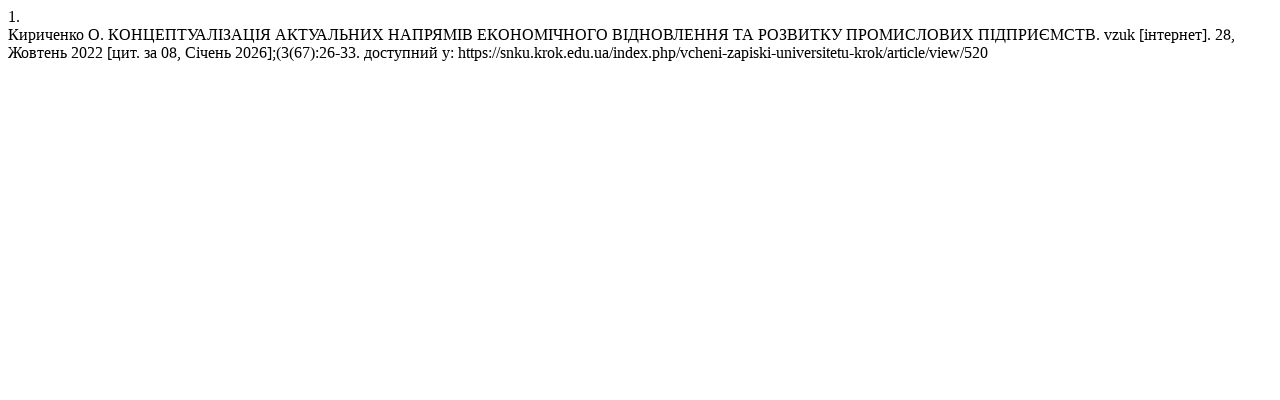

--- FILE ---
content_type: text/html; charset=UTF-8
request_url: https://snku.krok.edu.ua/index.php/vcheni-zapiski-universitetu-krok/citationstylelanguage/get/vancouver?submissionId=520&publicationId=486
body_size: 338
content:
<div class="csl-bib-body">
  <div class="csl-entry"><div class="csl-left-margin">1.</div><div class="csl-right-inline">Кириченко О. КОНЦЕПТУАЛІЗАЦІЯ АКТУАЛЬНИХ НАПРЯМІВ ЕКОНОМІЧНОГО ВІДНОВЛЕННЯ ТА РОЗВИТКУ ПРОМИСЛОВИХ ПІДПРИЄМСТВ. vzuk [інтернет]. 28, Жовтень 2022 [цит. за 08, Січень 2026];(3(67):26-33. доступний у: https://snku.krok.edu.ua/index.php/vcheni-zapiski-universitetu-krok/article/view/520</div></div>
</div>